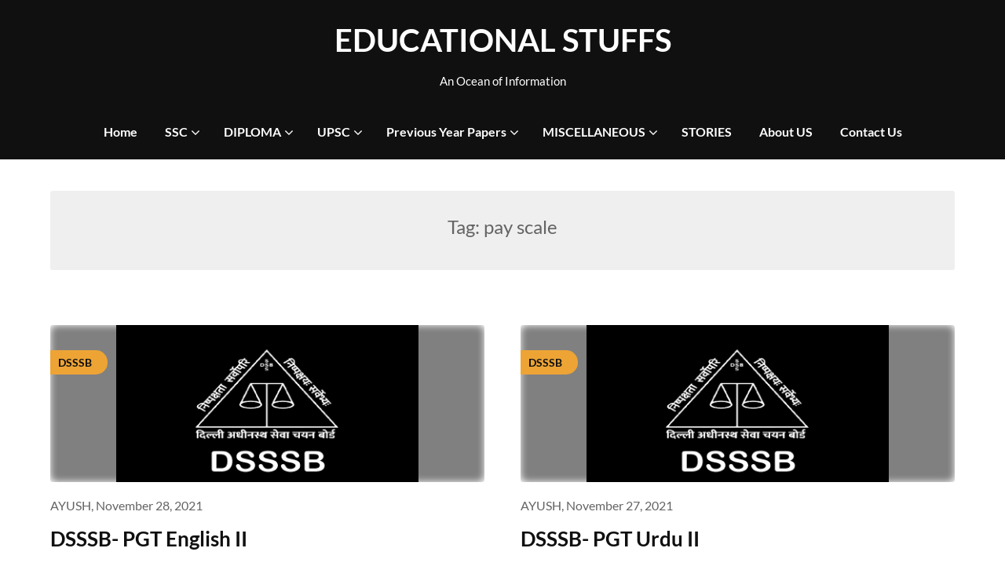

--- FILE ---
content_type: text/html; charset=UTF-8
request_url: https://www.educationalstuffs.in/tag/pay-scale/
body_size: 12615
content:
<!doctype html>
<html lang="en-US">

<head>
	<meta charset="UTF-8">
	<meta name="viewport" content="width=device-width, initial-scale=1">
	<link rel="profile" href="http://gmpg.org/xfn/11">
	<meta name='robots' content='index, follow, max-image-preview:large, max-snippet:-1, max-video-preview:-1' />

	<!-- This site is optimized with the Yoast SEO plugin v26.8 - https://yoast.com/product/yoast-seo-wordpress/ -->
	<title>pay scale Archives - EDUCATIONAL STUFFS</title>
	<link rel="canonical" href="https://www.educationalstuffs.in/tag/pay-scale/" />
	<link rel="next" href="https://www.educationalstuffs.in/tag/pay-scale/page/2/" />
	<meta property="og:locale" content="en_US" />
	<meta property="og:type" content="article" />
	<meta property="og:title" content="pay scale Archives - EDUCATIONAL STUFFS" />
	<meta property="og:url" content="https://www.educationalstuffs.in/tag/pay-scale/" />
	<meta property="og:site_name" content="EDUCATIONAL STUFFS" />
	<meta name="twitter:card" content="summary_large_image" />
	<meta name="twitter:site" content="@home" />
	<script type="application/ld+json" class="yoast-schema-graph">{"@context":"https://schema.org","@graph":[{"@type":"CollectionPage","@id":"https://www.educationalstuffs.in/tag/pay-scale/","url":"https://www.educationalstuffs.in/tag/pay-scale/","name":"pay scale Archives - EDUCATIONAL STUFFS","isPartOf":{"@id":"https://www.educationalstuffs.in/#website"},"primaryImageOfPage":{"@id":"https://www.educationalstuffs.in/tag/pay-scale/#primaryimage"},"image":{"@id":"https://www.educationalstuffs.in/tag/pay-scale/#primaryimage"},"thumbnailUrl":"https://www.educationalstuffs.in/wp-content/uploads/2021/09/DSSSB-1.png","breadcrumb":{"@id":"https://www.educationalstuffs.in/tag/pay-scale/#breadcrumb"},"inLanguage":"en-US"},{"@type":"ImageObject","inLanguage":"en-US","@id":"https://www.educationalstuffs.in/tag/pay-scale/#primaryimage","url":"https://www.educationalstuffs.in/wp-content/uploads/2021/09/DSSSB-1.png","contentUrl":"https://www.educationalstuffs.in/wp-content/uploads/2021/09/DSSSB-1.png","width":800,"height":416},{"@type":"BreadcrumbList","@id":"https://www.educationalstuffs.in/tag/pay-scale/#breadcrumb","itemListElement":[{"@type":"ListItem","position":1,"name":"Home","item":"https://www.educationalstuffs.in/"},{"@type":"ListItem","position":2,"name":"pay scale"}]},{"@type":"WebSite","@id":"https://www.educationalstuffs.in/#website","url":"https://www.educationalstuffs.in/","name":"EDUCATIONAL STUFFS","description":"An Ocean of Information","potentialAction":[{"@type":"SearchAction","target":{"@type":"EntryPoint","urlTemplate":"https://www.educationalstuffs.in/?s={search_term_string}"},"query-input":{"@type":"PropertyValueSpecification","valueRequired":true,"valueName":"search_term_string"}}],"inLanguage":"en-US"}]}</script>
	<!-- / Yoast SEO plugin. -->


<link rel="alternate" type="application/rss+xml" title="EDUCATIONAL STUFFS &raquo; Feed" href="https://www.educationalstuffs.in/feed/" />
<link rel="alternate" type="application/rss+xml" title="EDUCATIONAL STUFFS &raquo; Comments Feed" href="https://www.educationalstuffs.in/comments/feed/" />
<link rel="alternate" type="application/rss+xml" title="EDUCATIONAL STUFFS &raquo; pay scale Tag Feed" href="https://www.educationalstuffs.in/tag/pay-scale/feed/" />
<style id='wp-img-auto-sizes-contain-inline-css' type='text/css'>
img:is([sizes=auto i],[sizes^="auto," i]){contain-intrinsic-size:3000px 1500px}
/*# sourceURL=wp-img-auto-sizes-contain-inline-css */
</style>
<link rel='stylesheet' id='formidable-css' href='https://www.educationalstuffs.in/wp-admin/admin-ajax.php?action=frmpro_css&#038;ver=1218750' type='text/css' media='all' />
<style id='wp-emoji-styles-inline-css' type='text/css'>

	img.wp-smiley, img.emoji {
		display: inline !important;
		border: none !important;
		box-shadow: none !important;
		height: 1em !important;
		width: 1em !important;
		margin: 0 0.07em !important;
		vertical-align: -0.1em !important;
		background: none !important;
		padding: 0 !important;
	}
/*# sourceURL=wp-emoji-styles-inline-css */
</style>
<style id='wp-block-library-inline-css' type='text/css'>
:root{--wp-block-synced-color:#7a00df;--wp-block-synced-color--rgb:122,0,223;--wp-bound-block-color:var(--wp-block-synced-color);--wp-editor-canvas-background:#ddd;--wp-admin-theme-color:#007cba;--wp-admin-theme-color--rgb:0,124,186;--wp-admin-theme-color-darker-10:#006ba1;--wp-admin-theme-color-darker-10--rgb:0,107,160.5;--wp-admin-theme-color-darker-20:#005a87;--wp-admin-theme-color-darker-20--rgb:0,90,135;--wp-admin-border-width-focus:2px}@media (min-resolution:192dpi){:root{--wp-admin-border-width-focus:1.5px}}.wp-element-button{cursor:pointer}:root .has-very-light-gray-background-color{background-color:#eee}:root .has-very-dark-gray-background-color{background-color:#313131}:root .has-very-light-gray-color{color:#eee}:root .has-very-dark-gray-color{color:#313131}:root .has-vivid-green-cyan-to-vivid-cyan-blue-gradient-background{background:linear-gradient(135deg,#00d084,#0693e3)}:root .has-purple-crush-gradient-background{background:linear-gradient(135deg,#34e2e4,#4721fb 50%,#ab1dfe)}:root .has-hazy-dawn-gradient-background{background:linear-gradient(135deg,#faaca8,#dad0ec)}:root .has-subdued-olive-gradient-background{background:linear-gradient(135deg,#fafae1,#67a671)}:root .has-atomic-cream-gradient-background{background:linear-gradient(135deg,#fdd79a,#004a59)}:root .has-nightshade-gradient-background{background:linear-gradient(135deg,#330968,#31cdcf)}:root .has-midnight-gradient-background{background:linear-gradient(135deg,#020381,#2874fc)}:root{--wp--preset--font-size--normal:16px;--wp--preset--font-size--huge:42px}.has-regular-font-size{font-size:1em}.has-larger-font-size{font-size:2.625em}.has-normal-font-size{font-size:var(--wp--preset--font-size--normal)}.has-huge-font-size{font-size:var(--wp--preset--font-size--huge)}.has-text-align-center{text-align:center}.has-text-align-left{text-align:left}.has-text-align-right{text-align:right}.has-fit-text{white-space:nowrap!important}#end-resizable-editor-section{display:none}.aligncenter{clear:both}.items-justified-left{justify-content:flex-start}.items-justified-center{justify-content:center}.items-justified-right{justify-content:flex-end}.items-justified-space-between{justify-content:space-between}.screen-reader-text{border:0;clip-path:inset(50%);height:1px;margin:-1px;overflow:hidden;padding:0;position:absolute;width:1px;word-wrap:normal!important}.screen-reader-text:focus{background-color:#ddd;clip-path:none;color:#444;display:block;font-size:1em;height:auto;left:5px;line-height:normal;padding:15px 23px 14px;text-decoration:none;top:5px;width:auto;z-index:100000}html :where(.has-border-color){border-style:solid}html :where([style*=border-top-color]){border-top-style:solid}html :where([style*=border-right-color]){border-right-style:solid}html :where([style*=border-bottom-color]){border-bottom-style:solid}html :where([style*=border-left-color]){border-left-style:solid}html :where([style*=border-width]){border-style:solid}html :where([style*=border-top-width]){border-top-style:solid}html :where([style*=border-right-width]){border-right-style:solid}html :where([style*=border-bottom-width]){border-bottom-style:solid}html :where([style*=border-left-width]){border-left-style:solid}html :where(img[class*=wp-image-]){height:auto;max-width:100%}:where(figure){margin:0 0 1em}html :where(.is-position-sticky){--wp-admin--admin-bar--position-offset:var(--wp-admin--admin-bar--height,0px)}@media screen and (max-width:600px){html :where(.is-position-sticky){--wp-admin--admin-bar--position-offset:0px}}

/*# sourceURL=wp-block-library-inline-css */
</style><style id='global-styles-inline-css' type='text/css'>
:root{--wp--preset--aspect-ratio--square: 1;--wp--preset--aspect-ratio--4-3: 4/3;--wp--preset--aspect-ratio--3-4: 3/4;--wp--preset--aspect-ratio--3-2: 3/2;--wp--preset--aspect-ratio--2-3: 2/3;--wp--preset--aspect-ratio--16-9: 16/9;--wp--preset--aspect-ratio--9-16: 9/16;--wp--preset--color--black: #000000;--wp--preset--color--cyan-bluish-gray: #abb8c3;--wp--preset--color--white: #ffffff;--wp--preset--color--pale-pink: #f78da7;--wp--preset--color--vivid-red: #cf2e2e;--wp--preset--color--luminous-vivid-orange: #ff6900;--wp--preset--color--luminous-vivid-amber: #fcb900;--wp--preset--color--light-green-cyan: #7bdcb5;--wp--preset--color--vivid-green-cyan: #00d084;--wp--preset--color--pale-cyan-blue: #8ed1fc;--wp--preset--color--vivid-cyan-blue: #0693e3;--wp--preset--color--vivid-purple: #9b51e0;--wp--preset--gradient--vivid-cyan-blue-to-vivid-purple: linear-gradient(135deg,rgb(6,147,227) 0%,rgb(155,81,224) 100%);--wp--preset--gradient--light-green-cyan-to-vivid-green-cyan: linear-gradient(135deg,rgb(122,220,180) 0%,rgb(0,208,130) 100%);--wp--preset--gradient--luminous-vivid-amber-to-luminous-vivid-orange: linear-gradient(135deg,rgb(252,185,0) 0%,rgb(255,105,0) 100%);--wp--preset--gradient--luminous-vivid-orange-to-vivid-red: linear-gradient(135deg,rgb(255,105,0) 0%,rgb(207,46,46) 100%);--wp--preset--gradient--very-light-gray-to-cyan-bluish-gray: linear-gradient(135deg,rgb(238,238,238) 0%,rgb(169,184,195) 100%);--wp--preset--gradient--cool-to-warm-spectrum: linear-gradient(135deg,rgb(74,234,220) 0%,rgb(151,120,209) 20%,rgb(207,42,186) 40%,rgb(238,44,130) 60%,rgb(251,105,98) 80%,rgb(254,248,76) 100%);--wp--preset--gradient--blush-light-purple: linear-gradient(135deg,rgb(255,206,236) 0%,rgb(152,150,240) 100%);--wp--preset--gradient--blush-bordeaux: linear-gradient(135deg,rgb(254,205,165) 0%,rgb(254,45,45) 50%,rgb(107,0,62) 100%);--wp--preset--gradient--luminous-dusk: linear-gradient(135deg,rgb(255,203,112) 0%,rgb(199,81,192) 50%,rgb(65,88,208) 100%);--wp--preset--gradient--pale-ocean: linear-gradient(135deg,rgb(255,245,203) 0%,rgb(182,227,212) 50%,rgb(51,167,181) 100%);--wp--preset--gradient--electric-grass: linear-gradient(135deg,rgb(202,248,128) 0%,rgb(113,206,126) 100%);--wp--preset--gradient--midnight: linear-gradient(135deg,rgb(2,3,129) 0%,rgb(40,116,252) 100%);--wp--preset--font-size--small: 13px;--wp--preset--font-size--medium: 20px;--wp--preset--font-size--large: 36px;--wp--preset--font-size--x-large: 42px;--wp--preset--spacing--20: 0.44rem;--wp--preset--spacing--30: 0.67rem;--wp--preset--spacing--40: 1rem;--wp--preset--spacing--50: 1.5rem;--wp--preset--spacing--60: 2.25rem;--wp--preset--spacing--70: 3.38rem;--wp--preset--spacing--80: 5.06rem;--wp--preset--shadow--natural: 6px 6px 9px rgba(0, 0, 0, 0.2);--wp--preset--shadow--deep: 12px 12px 50px rgba(0, 0, 0, 0.4);--wp--preset--shadow--sharp: 6px 6px 0px rgba(0, 0, 0, 0.2);--wp--preset--shadow--outlined: 6px 6px 0px -3px rgb(255, 255, 255), 6px 6px rgb(0, 0, 0);--wp--preset--shadow--crisp: 6px 6px 0px rgb(0, 0, 0);}:where(.is-layout-flex){gap: 0.5em;}:where(.is-layout-grid){gap: 0.5em;}body .is-layout-flex{display: flex;}.is-layout-flex{flex-wrap: wrap;align-items: center;}.is-layout-flex > :is(*, div){margin: 0;}body .is-layout-grid{display: grid;}.is-layout-grid > :is(*, div){margin: 0;}:where(.wp-block-columns.is-layout-flex){gap: 2em;}:where(.wp-block-columns.is-layout-grid){gap: 2em;}:where(.wp-block-post-template.is-layout-flex){gap: 1.25em;}:where(.wp-block-post-template.is-layout-grid){gap: 1.25em;}.has-black-color{color: var(--wp--preset--color--black) !important;}.has-cyan-bluish-gray-color{color: var(--wp--preset--color--cyan-bluish-gray) !important;}.has-white-color{color: var(--wp--preset--color--white) !important;}.has-pale-pink-color{color: var(--wp--preset--color--pale-pink) !important;}.has-vivid-red-color{color: var(--wp--preset--color--vivid-red) !important;}.has-luminous-vivid-orange-color{color: var(--wp--preset--color--luminous-vivid-orange) !important;}.has-luminous-vivid-amber-color{color: var(--wp--preset--color--luminous-vivid-amber) !important;}.has-light-green-cyan-color{color: var(--wp--preset--color--light-green-cyan) !important;}.has-vivid-green-cyan-color{color: var(--wp--preset--color--vivid-green-cyan) !important;}.has-pale-cyan-blue-color{color: var(--wp--preset--color--pale-cyan-blue) !important;}.has-vivid-cyan-blue-color{color: var(--wp--preset--color--vivid-cyan-blue) !important;}.has-vivid-purple-color{color: var(--wp--preset--color--vivid-purple) !important;}.has-black-background-color{background-color: var(--wp--preset--color--black) !important;}.has-cyan-bluish-gray-background-color{background-color: var(--wp--preset--color--cyan-bluish-gray) !important;}.has-white-background-color{background-color: var(--wp--preset--color--white) !important;}.has-pale-pink-background-color{background-color: var(--wp--preset--color--pale-pink) !important;}.has-vivid-red-background-color{background-color: var(--wp--preset--color--vivid-red) !important;}.has-luminous-vivid-orange-background-color{background-color: var(--wp--preset--color--luminous-vivid-orange) !important;}.has-luminous-vivid-amber-background-color{background-color: var(--wp--preset--color--luminous-vivid-amber) !important;}.has-light-green-cyan-background-color{background-color: var(--wp--preset--color--light-green-cyan) !important;}.has-vivid-green-cyan-background-color{background-color: var(--wp--preset--color--vivid-green-cyan) !important;}.has-pale-cyan-blue-background-color{background-color: var(--wp--preset--color--pale-cyan-blue) !important;}.has-vivid-cyan-blue-background-color{background-color: var(--wp--preset--color--vivid-cyan-blue) !important;}.has-vivid-purple-background-color{background-color: var(--wp--preset--color--vivid-purple) !important;}.has-black-border-color{border-color: var(--wp--preset--color--black) !important;}.has-cyan-bluish-gray-border-color{border-color: var(--wp--preset--color--cyan-bluish-gray) !important;}.has-white-border-color{border-color: var(--wp--preset--color--white) !important;}.has-pale-pink-border-color{border-color: var(--wp--preset--color--pale-pink) !important;}.has-vivid-red-border-color{border-color: var(--wp--preset--color--vivid-red) !important;}.has-luminous-vivid-orange-border-color{border-color: var(--wp--preset--color--luminous-vivid-orange) !important;}.has-luminous-vivid-amber-border-color{border-color: var(--wp--preset--color--luminous-vivid-amber) !important;}.has-light-green-cyan-border-color{border-color: var(--wp--preset--color--light-green-cyan) !important;}.has-vivid-green-cyan-border-color{border-color: var(--wp--preset--color--vivid-green-cyan) !important;}.has-pale-cyan-blue-border-color{border-color: var(--wp--preset--color--pale-cyan-blue) !important;}.has-vivid-cyan-blue-border-color{border-color: var(--wp--preset--color--vivid-cyan-blue) !important;}.has-vivid-purple-border-color{border-color: var(--wp--preset--color--vivid-purple) !important;}.has-vivid-cyan-blue-to-vivid-purple-gradient-background{background: var(--wp--preset--gradient--vivid-cyan-blue-to-vivid-purple) !important;}.has-light-green-cyan-to-vivid-green-cyan-gradient-background{background: var(--wp--preset--gradient--light-green-cyan-to-vivid-green-cyan) !important;}.has-luminous-vivid-amber-to-luminous-vivid-orange-gradient-background{background: var(--wp--preset--gradient--luminous-vivid-amber-to-luminous-vivid-orange) !important;}.has-luminous-vivid-orange-to-vivid-red-gradient-background{background: var(--wp--preset--gradient--luminous-vivid-orange-to-vivid-red) !important;}.has-very-light-gray-to-cyan-bluish-gray-gradient-background{background: var(--wp--preset--gradient--very-light-gray-to-cyan-bluish-gray) !important;}.has-cool-to-warm-spectrum-gradient-background{background: var(--wp--preset--gradient--cool-to-warm-spectrum) !important;}.has-blush-light-purple-gradient-background{background: var(--wp--preset--gradient--blush-light-purple) !important;}.has-blush-bordeaux-gradient-background{background: var(--wp--preset--gradient--blush-bordeaux) !important;}.has-luminous-dusk-gradient-background{background: var(--wp--preset--gradient--luminous-dusk) !important;}.has-pale-ocean-gradient-background{background: var(--wp--preset--gradient--pale-ocean) !important;}.has-electric-grass-gradient-background{background: var(--wp--preset--gradient--electric-grass) !important;}.has-midnight-gradient-background{background: var(--wp--preset--gradient--midnight) !important;}.has-small-font-size{font-size: var(--wp--preset--font-size--small) !important;}.has-medium-font-size{font-size: var(--wp--preset--font-size--medium) !important;}.has-large-font-size{font-size: var(--wp--preset--font-size--large) !important;}.has-x-large-font-size{font-size: var(--wp--preset--font-size--x-large) !important;}
/*# sourceURL=global-styles-inline-css */
</style>

<style id='classic-theme-styles-inline-css' type='text/css'>
/*! This file is auto-generated */
.wp-block-button__link{color:#fff;background-color:#32373c;border-radius:9999px;box-shadow:none;text-decoration:none;padding:calc(.667em + 2px) calc(1.333em + 2px);font-size:1.125em}.wp-block-file__button{background:#32373c;color:#fff;text-decoration:none}
/*# sourceURL=/wp-includes/css/classic-themes.min.css */
</style>
<link rel='stylesheet' id='blogger-stories-parent-style-css' href='https://www.educationalstuffs.in/wp-content/themes/petite-stories/style.css?ver=6.9' type='text/css' media='all' />
<link rel='stylesheet' id='blogger-stories-fonts-css' href='https://www.educationalstuffs.in/wp-content/fonts/ee6e838806e395afde9834725c964369.css?ver=1.0' type='text/css' media='all' />
<link rel='stylesheet' id='petite-stories-font-awesome-css' href='https://www.educationalstuffs.in/wp-content/themes/petite-stories/css/font-awesome.min.css?ver=6.9' type='text/css' media='all' />
<link rel='stylesheet' id='petite-stories-style-css' href='https://www.educationalstuffs.in/wp-content/themes/blogger-stories/style.css?ver=6.9' type='text/css' media='all' />
<link rel='stylesheet' id='tablepress-default-css' href='https://www.educationalstuffs.in/wp-content/plugins/tablepress/css/build/default.css?ver=3.2.6' type='text/css' media='all' />
<script type="text/javascript" src="https://www.educationalstuffs.in/wp-includes/js/jquery/jquery.min.js?ver=3.7.1" id="jquery-core-js"></script>
<script type="text/javascript" src="https://www.educationalstuffs.in/wp-includes/js/jquery/jquery-migrate.min.js?ver=3.4.1" id="jquery-migrate-js"></script>
<script type="text/javascript" id="jquery-js-after">
/* <![CDATA[ */
jQuery(document).ready(function() {
	jQuery(".ffd36d4607f6031168658be0e8210731").click(function() {
		jQuery.post(
			"https://www.educationalstuffs.in/wp-admin/admin-ajax.php", {
				"action": "quick_adsense_onpost_ad_click",
				"quick_adsense_onpost_ad_index": jQuery(this).attr("data-index"),
				"quick_adsense_nonce": "21b6d1572c",
			}, function(response) { }
		);
	});
});

//# sourceURL=jquery-js-after
/* ]]> */
</script>
<link rel="https://api.w.org/" href="https://www.educationalstuffs.in/wp-json/" /><link rel="alternate" title="JSON" type="application/json" href="https://www.educationalstuffs.in/wp-json/wp/v2/tags/689" /><link rel="EditURI" type="application/rsd+xml" title="RSD" href="https://www.educationalstuffs.in/xmlrpc.php?rsd" />
<meta name="generator" content="WordPress 6.9" />
		<style type="text/css">
			/** BACKGROUND BOX FOR NAVIGATION */
						/** */

			.content-wrap.navigation-layout-large {
				width: 1480px;
				padding: 0;
			}

			.header-content-container.navigation-layout-large {
				padding: 25px 0 20px;
			}

			.header-content-author-container,
			.header-content-some-container {
				display: flex;
				align-items: center;
				min-width: 300px;
				max-width: 300px;
			}

			.header-content-some-container {
				justify-content: right;
			}

			.header-content-some-container a {
				text-align: center;
			}

			.logo-container.navigation-layout-large {
				text-align: center;
				width: 100%;
				max-width: calc(100% - 600px);
				padding: 0 10px;
			}

			.header-author-container-img-wrapper {
				min-width: 60px;
				min-height: 60px;
				max-width: 60px;
				max-height: 60px;
				margin-right: 10px;
				border-radius: 50%;
				border-style: solid;
				border-width: 2px;
				border-color: var(--petite-stories-primary);
				overflow: hidden;
				background-size: contain;
				background-repeat: no-repeat;
				background-position: center;
			}

			.header-author-container-text-wrapper .header-author-name {
				display: block;
				font-size: 22px;
				font-weight: 500;
				font-family: 'Pacifico', lato, helvetica;
				color: var(--petite-stories-dark-2);
			}

			.header-author-container-text-wrapper .header-author-tagline {
				margin: 0;
				font-weight: 500;
				font-size: 14px;
				display: block;
				color: var(--petite-stories-light-3);
				font-style: italic;
			}

			.logo-container a.custom-logo-link {
				margin-top: 0px;
			}

			.navigation-layout-large .site-title {
				font-size: 40px;
				margin: 0 0 15px 0;
			}

			p.logodescription {
				margin-top: 0;
			}

			.header-content-some-container a {
				background-color: var(--petite-stories-primary);
				border-radius: 25px;
				padding: 15px 25px;
				font-family: 'Poppins';
				font-weight: 600;
				font-size: 13px;
				text-decoration: none;
				display: inline-block;
				-webkit-transition: 0.2s all;
				-o-transition: 0.2s all;
				transition: 0.2s all;
			}

			.header-content-some-container a:hover {
				background-color: var(--petite-stories-primary-dark);
			}

			.navigation-layout-large .center-main-menu {
				max-width: 100%;
			}

			.navigation-layout-large .center-main-menu .pmenu {
				text-align: center;
				float: none;
			}

			.navigation-layout-large .center-main-menu .wc-nav-content {
				justify-content: center;
			}


			.custom-logo-link img {
				width: auto;
				max-height: 89px;
			}

			.add-blog-to-sidebar .all-blog-articles .blogposts-list .entry-header {
				display: -webkit-box;
				display: -ms-flexbox;
				display: flex;
				-ms-flex-wrap: wrap;
				flex-wrap: wrap;
				width: 100%;
			}

			.add-blog-to-sidebar .all-blog-articles .blogposts-list .entry-header .entry-meta {
				-webkit-box-ordinal-group: 0;
				-ms-flex-order: -1;
				order: -1;
				margin: -3px 0 3px 0;
			}

			.add-blog-to-sidebar .all-blog-articles .blogposts-list p {
				margin: 0;
			}

			.blogposts-list .featured-thumbnail {
				border-radius: 8px;
				height: 500px;
				display: flex;
				align-items: center;
				justify-content: center;
				overflow: hidden;
			}

			.related-posts-posts .blogposts-list .featured-thumbnail {
				height: 300px;
			}

			.blogposts-list .featured-thumbnail img {
				z-index: 1;
				border-radius: 0;
				width: auto;
				height: auto;
				max-height: 100%;
			}

			.blogposts-list .featured-thumbnail .featured-img-category {
				z-index: 2;
			}

			.blogposts-list .featured-img-bg-blur {
				border-radius: 8px;
				width: 100%;
				height: 100%;
				position: absolute;
				top: 0;
				left: 0;
				background-size: cover;
				background-position: center;
				filter: blur(5px);
				opacity: .5;
			}

			.featured-thumbnail-cropped {
				position: relative;
				border-radius: 8px;
				min-height: 460px;
				display: flex;
				align-items: center;
				justify-content: center;
				overflow: hidden;
			}

			@media screen and (max-width: 1024px) {
				.featured-thumbnail-cropped {
					min-height: 300px;
				}
			}

			.featured-thumbnail-cropped img {
				width: auto;
				height: auto;
				max-height: 100%;
			}

			.featured-thumbnail-cropped .featured-img-bg-blur {
				border-radius: 8px;
				width: 100%;
				height: 100%;
				position: absolute;
				top: 0;
				left: 0;
				background-size: cover;
				background-position: center;
				filter: blur(5px);
				opacity: .5;
			}

			.featured-thumbnail-cropped img {
				z-index: 1;
			}

			
			/** COLOR SCHEME **/
			:root {
				--petite-stories-primary: #eda435;
				--petite-stories-primary-dark: #c6882a;
				--petite-stories-secondary: #eda435;
				--petite-stories-secondary-dark: #c6882a;
				--petite-stories-tertiary: #eda435;
				--petite-stories-tertiary-dark: #c6882a;
				--petite-stories-foreground: #101010;
				--petite-stories-background: #ffffff;
				--petite-stories-light-1: #fff9c4;
				--petite-stories-light-2: #efefef;
				--petite-stories-light-3: #a0816a;
				--petite-stories-dark-1: #717171;
				--petite-stories-dark-2: #646464;
				--petite-stories-dark-3: #ffc106;
			}

			/** COLOR SCHEME **/
		</style>
<link rel="icon" href="https://www.educationalstuffs.in/wp-content/uploads/2023/03/SITE-LOGO-150x150.png" sizes="32x32" />
<link rel="icon" href="https://www.educationalstuffs.in/wp-content/uploads/2023/03/SITE-LOGO.png" sizes="192x192" />
<link rel="apple-touch-icon" href="https://www.educationalstuffs.in/wp-content/uploads/2023/03/SITE-LOGO.png" />
<meta name="msapplication-TileImage" content="https://www.educationalstuffs.in/wp-content/uploads/2023/03/SITE-LOGO.png" />
</head>

<body class="archive tag tag-pay-scale tag-689 wp-theme-petite-stories wp-child-theme-blogger-stories hfeed masthead-fixed">
		<a class="skip-link screen-reader-text" href="#content">Skip to content</a>

	<header id="masthead" class="sheader site-header clearfix">
		        <nav id="primary-site-navigation" class="primary-menu main-navigation clearfix">
                    <a href="#" class="nav-pull smenu-hide toggle-mobile-menu menu-toggle" aria-expanded="false">
                            <span class="logofont site-title">
                    EDUCATIONAL STUFFS                </span>
                        <span class="navigation-icon-nav">
                <svg width="24" height="18" viewBox="0 0 24 18" fill="none" xmlns="http://www.w3.org/2000/svg">
                    <path d="M1.33301 1H22.6663" stroke="#2D2D2D" stroke-width="2" stroke-linecap="round" stroke-linejoin="round" />
                    <path d="M1.33301 9H22.6663" stroke="#2D2D2D" stroke-width="2" stroke-linecap="round" stroke-linejoin="round" />
                    <path d="M1.33301 17H22.6663" stroke="#2D2D2D" stroke-width="2" stroke-linecap="round" stroke-linejoin="round" />
                </svg>
            </span>
        </a>
            <div class="top-nav-wrapper">
                <div class="content-wrap navigation-layout-large">
                    <div class="header-content-container navigation-layout-large">
                        <div class="header-content-author-container">
                                                        <div class="header-author-container-text-wrapper">
                                <span class="header-author-name"></span>
                                <span class="header-author-tagline"></span>
                            </div>
                        </div>
                        <div class="logo-container navigation-layout-large">
                                                        <a class="logofont site-title" href="https://www.educationalstuffs.in/" rel="home">EDUCATIONAL STUFFS</a>
                                                            <p class="logodescription site-description">An Ocean of Information</p>
                                                    </div>
                        <div class="header-content-some-container">
                                                    </div>
                    </div>
                            <div class="center-main-menu">
            <div class="menu-primary-menu-container"><ul id="primary-menu" class="pmenu"><li id="menu-item-5382" class="menu-item menu-item-type-custom menu-item-object-custom menu-item-home menu-item-5382"><a href="https://www.educationalstuffs.in/">Home</a></li>
<li id="menu-item-22" class="menu-item menu-item-type-taxonomy menu-item-object-category menu-item-has-children menu-item-22"><a href="https://www.educationalstuffs.in/category/ssc/">SSC</a>
<ul class="sub-menu">
	<li id="menu-item-205" class="menu-item menu-item-type-taxonomy menu-item-object-category menu-item-205"><a href="https://www.educationalstuffs.in/category/ssc/ssc-cgl/">SSC CGL</a></li>
	<li id="menu-item-23" class="menu-item menu-item-type-taxonomy menu-item-object-category menu-item-23"><a href="https://www.educationalstuffs.in/category/ssc/ssc-chsl/">SSC CHSL</a></li>
	<li id="menu-item-4745" class="menu-item menu-item-type-taxonomy menu-item-object-category menu-item-4745"><a href="https://www.educationalstuffs.in/category/ssc/ssc-je/">SSC JE</a></li>
</ul>
</li>
<li id="menu-item-206" class="menu-item menu-item-type-taxonomy menu-item-object-category menu-item-has-children menu-item-206"><a href="https://www.educationalstuffs.in/category/diploma/">DIPLOMA</a>
<ul class="sub-menu">
	<li id="menu-item-190" class="menu-item menu-item-type-taxonomy menu-item-object-category menu-item-190"><a href="https://www.educationalstuffs.in/category/diploma/engineering-drawing/">Engineering Drawing</a></li>
	<li id="menu-item-191" class="menu-item menu-item-type-taxonomy menu-item-object-category menu-item-191"><a href="https://www.educationalstuffs.in/category/diploma/elements-of-workshop-technology/">Elements of Workshop Technology</a></li>
	<li id="menu-item-192" class="menu-item menu-item-type-taxonomy menu-item-object-category menu-item-192"><a href="https://www.educationalstuffs.in/category/diploma/operations-management/">Operations Management</a></li>
	<li id="menu-item-669" class="menu-item menu-item-type-taxonomy menu-item-object-category menu-item-669"><a href="https://www.educationalstuffs.in/category/diploma/applied-mechanics/">Applied Mehanics</a></li>
	<li id="menu-item-5544" class="menu-item menu-item-type-taxonomy menu-item-object-category menu-item-5544"><a href="https://www.educationalstuffs.in/category/diploma/strength-of-materials/">Strength of Materials</a></li>
	<li id="menu-item-5948" class="menu-item menu-item-type-taxonomy menu-item-object-category menu-item-5948"><a href="https://www.educationalstuffs.in/category/diploma/materials-science/">Materials Science</a></li>
</ul>
</li>
<li id="menu-item-5236" class="menu-item menu-item-type-taxonomy menu-item-object-category menu-item-has-children menu-item-5236"><a href="https://www.educationalstuffs.in/category/upsc/">UPSC</a>
<ul class="sub-menu">
	<li id="menu-item-5237" class="menu-item menu-item-type-taxonomy menu-item-object-category menu-item-5237"><a href="https://www.educationalstuffs.in/category/upsc/geography/">Geography</a></li>
</ul>
</li>
<li id="menu-item-5949" class="menu-item menu-item-type-taxonomy menu-item-object-category menu-item-has-children menu-item-5949"><a href="https://www.educationalstuffs.in/category/previous-year-papers/">Previous Year Papers</a>
<ul class="sub-menu">
	<li id="menu-item-5947" class="menu-item menu-item-type-taxonomy menu-item-object-category menu-item-has-children menu-item-5947"><a href="https://www.educationalstuffs.in/category/previous-year-papers/dsssb/">DSSSB</a>
	<ul class="sub-menu">
		<li id="menu-item-7694" class="menu-item menu-item-type-taxonomy menu-item-object-category menu-item-7694"><a href="https://www.educationalstuffs.in/category/previous-year-papers/dsssb/mock-test/">MOCK TEST</a></li>
		<li id="menu-item-7739" class="menu-item menu-item-type-taxonomy menu-item-object-category menu-item-7739"><a href="https://www.educationalstuffs.in/category/previous-year-papers/dsssb/papers/">PAPERS</a></li>
	</ul>
</li>
	<li id="menu-item-7736" class="menu-item menu-item-type-taxonomy menu-item-object-category menu-item-has-children menu-item-7736"><a href="https://www.educationalstuffs.in/category/previous-year-papers/kendriya-vidyalaya/">KENDRIYA VIDYALAYA</a>
	<ul class="sub-menu">
		<li id="menu-item-7737" class="menu-item menu-item-type-taxonomy menu-item-object-category menu-item-7737"><a href="https://www.educationalstuffs.in/category/previous-year-papers/kendriya-vidyalaya/practice-sets/">PRACTICE SETS</a></li>
	</ul>
</li>
	<li id="menu-item-9870" class="menu-item menu-item-type-taxonomy menu-item-object-category menu-item-has-children menu-item-9870"><a href="https://www.educationalstuffs.in/category/previous-year-papers/ctet/">CTET</a>
	<ul class="sub-menu">
		<li id="menu-item-9871" class="menu-item menu-item-type-taxonomy menu-item-object-category menu-item-9871"><a href="https://www.educationalstuffs.in/category/previous-year-papers/ctet/assessment/">Assessment</a></li>
		<li id="menu-item-9872" class="menu-item menu-item-type-taxonomy menu-item-object-category menu-item-9872"><a href="https://www.educationalstuffs.in/category/previous-year-papers/ctet/debates/">Debates</a></li>
		<li id="menu-item-9873" class="menu-item menu-item-type-taxonomy menu-item-object-category menu-item-9873"><a href="https://www.educationalstuffs.in/category/previous-year-papers/ctet/development/">Development</a></li>
		<li id="menu-item-9874" class="menu-item menu-item-type-taxonomy menu-item-object-category menu-item-9874"><a href="https://www.educationalstuffs.in/category/previous-year-papers/ctet/disability/">Disability</a></li>
		<li id="menu-item-9875" class="menu-item menu-item-type-taxonomy menu-item-object-category menu-item-9875"><a href="https://www.educationalstuffs.in/category/previous-year-papers/ctet/emotional/">Emotional</a></li>
		<li id="menu-item-9876" class="menu-item menu-item-type-taxonomy menu-item-object-category menu-item-9876"><a href="https://www.educationalstuffs.in/category/previous-year-papers/ctet/gender/">Gender</a></li>
		<li id="menu-item-9877" class="menu-item menu-item-type-taxonomy menu-item-object-category menu-item-9877"><a href="https://www.educationalstuffs.in/category/previous-year-papers/ctet/gifted/">Gifted</a></li>
		<li id="menu-item-9878" class="menu-item menu-item-type-taxonomy menu-item-object-category menu-item-9878"><a href="https://www.educationalstuffs.in/category/previous-year-papers/ctet/inclusive/">Inclusive</a></li>
		<li id="menu-item-9879" class="menu-item menu-item-type-taxonomy menu-item-object-category menu-item-9879"><a href="https://www.educationalstuffs.in/category/previous-year-papers/ctet/intelligence/">Intelligence</a></li>
		<li id="menu-item-9880" class="menu-item menu-item-type-taxonomy menu-item-object-category menu-item-9880"><a href="https://www.educationalstuffs.in/category/previous-year-papers/ctet/kohlberg/">Kohlberg</a></li>
		<li id="menu-item-9881" class="menu-item menu-item-type-taxonomy menu-item-object-category menu-item-9881"><a href="https://www.educationalstuffs.in/category/previous-year-papers/ctet/language/">Language</a></li>
		<li id="menu-item-9882" class="menu-item menu-item-type-taxonomy menu-item-object-category menu-item-9882"><a href="https://www.educationalstuffs.in/category/previous-year-papers/ctet/motivation/">Motivation</a></li>
		<li id="menu-item-9883" class="menu-item menu-item-type-taxonomy menu-item-object-category menu-item-9883"><a href="https://www.educationalstuffs.in/category/previous-year-papers/ctet/piaget/">Piaget</a></li>
		<li id="menu-item-9884" class="menu-item menu-item-type-taxonomy menu-item-object-category menu-item-9884"><a href="https://www.educationalstuffs.in/category/previous-year-papers/ctet/socialization/">Socialization</a></li>
		<li id="menu-item-9885" class="menu-item menu-item-type-taxonomy menu-item-object-category menu-item-9885"><a href="https://www.educationalstuffs.in/category/previous-year-papers/ctet/thinking/">Thinking</a></li>
		<li id="menu-item-9886" class="menu-item menu-item-type-taxonomy menu-item-object-category menu-item-9886"><a href="https://www.educationalstuffs.in/category/previous-year-papers/ctet/vygotsky/">Vygotsky</a></li>
	</ul>
</li>
</ul>
</li>
<li id="menu-item-6061" class="menu-item menu-item-type-taxonomy menu-item-object-category menu-item-has-children menu-item-6061"><a href="https://www.educationalstuffs.in/category/miscellaneous/">MISCELLANEOUS</a>
<ul class="sub-menu">
	<li id="menu-item-6997" class="menu-item menu-item-type-taxonomy menu-item-object-category menu-item-6997"><a href="https://www.educationalstuffs.in/category/miscellaneous/road-safety/">Road Safety</a></li>
	<li id="menu-item-6571" class="menu-item menu-item-type-taxonomy menu-item-object-category menu-item-has-children menu-item-6571"><a href="https://www.educationalstuffs.in/category/miscellaneous/multiple-choice-questions/">Multiple Choice Questions (MCQs)</a>
	<ul class="sub-menu">
		<li id="menu-item-6570" class="menu-item menu-item-type-taxonomy menu-item-object-category menu-item-6570"><a href="https://www.educationalstuffs.in/category/miscellaneous/multiple-choice-questions/electrician/">Electrician</a></li>
		<li id="menu-item-6879" class="menu-item menu-item-type-taxonomy menu-item-object-category menu-item-6879"><a href="https://www.educationalstuffs.in/category/miscellaneous/multiple-choice-questions/fitter/">Fitter</a></li>
		<li id="menu-item-7408" class="menu-item menu-item-type-taxonomy menu-item-object-category menu-item-7408"><a href="https://www.educationalstuffs.in/category/miscellaneous/multiple-choice-questions/mechanic-diesel/">Mechanic Diesel</a></li>
		<li id="menu-item-9694" class="menu-item menu-item-type-taxonomy menu-item-object-category menu-item-9694"><a href="https://www.educationalstuffs.in/category/miscellaneous/multiple-choice-questions/employability-skills/">Employability Skills</a></li>
		<li id="menu-item-9424" class="menu-item menu-item-type-taxonomy menu-item-object-category menu-item-9424"><a href="https://www.educationalstuffs.in/category/miscellaneous/multiple-choice-questions/welder/">Welder</a></li>
		<li id="menu-item-9825" class="menu-item menu-item-type-taxonomy menu-item-object-category menu-item-9825"><a href="https://www.educationalstuffs.in/category/miscellaneous/multiple-choice-questions/workshop-calculation-science/">Workshop Calculation &amp; Science</a></li>
	</ul>
</li>
</ul>
</li>
<li id="menu-item-10486" class="menu-item menu-item-type-taxonomy menu-item-object-category menu-item-10486"><a href="https://www.educationalstuffs.in/category/stories/">STORIES</a></li>
<li id="menu-item-5380" class="menu-item menu-item-type-post_type menu-item-object-page menu-item-5380"><a href="https://www.educationalstuffs.in/about-us/">About US</a></li>
<li id="menu-item-5381" class="menu-item menu-item-type-post_type menu-item-object-page menu-item-5381"><a href="https://www.educationalstuffs.in/contact-us/">Contact Us</a></li>
</ul></div>        </div>
                </div>
            </div>
        </nav>
		<div class="super-menu clearfix menu-offconvas-mobile-only">
			<div class="super-menu-inner">
				<div class="header-content-container">
					<div class="mob-logo-wrap">
																				
								<a class="logofont site-title" href="https://www.educationalstuffs.in/" rel="home">EDUCATIONAL STUFFS</a>
																	<p class="logodescription site-description">An Ocean of Information</p>
								
													</div>


											<a href="#" class="nav-pull toggle-mobile-menu menu-toggle" aria-expanded="false">
							<span class="navigation-icon">
								<svg width="24" height="18" viewBox="0 0 24 18" fill="none" xmlns="http://www.w3.org/2000/svg">
									<path d="M1.33301 1H22.6663" stroke="#2D2D2D" stroke-width="2" stroke-linecap="round" stroke-linejoin="round" />
									<path d="M1.33301 9H22.6663" stroke="#2D2D2D" stroke-width="2" stroke-linecap="round" stroke-linejoin="round" />
									<path d="M1.33301 17H22.6663" stroke="#2D2D2D" stroke-width="2" stroke-linecap="round" stroke-linejoin="round" />
								</svg>
							</span>
						</a>
									</div>
			</div>
		</div>
	</header>

			<!-- Header img -->
				<!-- / Header img -->
	
	<div class="content-wrap">
		<!-- Upper widgets -->
				<!-- / Upper widgets -->
	</div>


	<div id="content" class="site-content clearfix">  <div class="content-wrap">
        <div id="primary" class="featured-content content-area fullwidth-area-blog add-blog-to-sidebar">
            <main id="main">
                                    <header class="page-header search-results-header-wrapper">
                        <h1 class="page-title">Tag: <span>pay scale</span></h1>                    </header><!-- .page-header -->
                    <div class="site-main all-blog-articles">
                                            
<article id="post-6221" class="posts-entry fbox blogposts-list post-6221 post type-post status-publish format-standard has-post-thumbnail hentry category-dsssb category-papers category-previous-year-papers tag-answer-key tag-delhi-subordinate-services-selection-board tag-dsssb tag-dsssb-age-limit tag-dsssb-answer-key tag-dsssb-exam tag-dsssb-exams tag-dsssb-pay-scale tag-dsssb-pgt-english-tier-2 tag-dsssb-pgt-english-tier-ii tag-dsssb-previous-year-question-paper tag-dsssb-tgt tag-dsssb-tgt-english tag-dsssb-tgt-english-answer-key tag-dsssb-tgt-english-previous-year tag-dsssb-tgt-english-previous-year-question-paper tag-dsssb-tgt-english-previous-yera tag-dsssb-tgt-english-question-paper tag-dsssb-trained-graduate-teacher tag-education tag-english tag-english-tier-2 tag-english-tier-ii tag-graduate tag-graduate-teacher tag-paper tag-papers tag-pay-scale tag-pgt-english tag-pgt-english-answer-key tag-pgt-english-previous-year tag-pgt-english-previous-year-question-paper tag-pgt-english-question-paper tag-pgt-english-tier-2 tag-pgt-english-tier-ii tag-previous tag-previous-year tag-previous-year-question-paper tag-previous-year-question-papers tag-question tag-special tag-teacher tag-tgt tag-tgt-english-previous-year tag-tgt-english-previous-year-question-paper tag-tgt-english-question-paper tag-trained tag-trained-graduate-teacher tag-trained-graduate-teacher-answer-key tag-trained-graduate-teacher-previous-year tag-trained-graduate-teacher-previous-year-question-paper tag-trained-graduate-teacher-question-paper tag-trained-teacher tag-year">
			<div class="featured-img-box">
			<a href="https://www.educationalstuffs.in/dsssb-pgt-english-ii/" class="featured-thumbnail" rel="bookmark" >
									<span class="featured-img-bg-blur" style="background-image: url(https://www.educationalstuffs.in/wp-content/uploads/2021/09/DSSSB-1.png)"></span>
													<span class="featured-img-category">
						DSSSB					</span>
								<img width="800" height="416" src="https://www.educationalstuffs.in/wp-content/uploads/2021/09/DSSSB-1.png" class="attachment-petite-stories-noresize size-petite-stories-noresize wp-post-image" alt="" decoding="async" fetchpriority="high" srcset="https://www.educationalstuffs.in/wp-content/uploads/2021/09/DSSSB-1.png 800w, https://www.educationalstuffs.in/wp-content/uploads/2021/09/DSSSB-1-300x156.png 300w, https://www.educationalstuffs.in/wp-content/uploads/2021/09/DSSSB-1-768x399.png 768w" sizes="(max-width: 800px) 100vw, 800px" />			</a>
								<div class="content-wrapper">
				<header class="entry-header">
					<h2 class="entry-title"><a href="https://www.educationalstuffs.in/dsssb-pgt-english-ii/" rel="bookmark">DSSSB- PGT English II</a></h2>						<div class="entry-meta">
							<div class="blog-data-wrapper">
								<div class='post-meta-inner-wrapper'>
																			<div class="post-author-wrapper">
											AYUSH,										</div>
																		<span class="posted-on"><a href="https://www.educationalstuffs.in/dsssb-pgt-english-ii/" rel="bookmark"><time class="entry-date published" datetime="2021-11-28T05:54:12+05:30">November 28, 2021</time><time class="updated" datetime="2023-04-19T09:15:53+05:30">April 19, 2023</time></a></span>								</div>
							</div>
						</div><!-- .entry-meta -->
									</header><!-- .entry-header -->

				<div class="entry-content">
					<p>DELHI SUBORDINATE SERVICES SELECTION BOARD Delhi Subordinate Service Selection Board (DSSSB) is an exam conducting&#8230;</p>
					
				</div>
									<a class="read-story" href="https://www.educationalstuffs.in/dsssb-pgt-english-ii/">
						Continue Reading					</a>
							</div>

			</div>

</article><!-- #post-6221 -->
<article id="post-6214" class="posts-entry fbox blogposts-list post-6214 post type-post status-publish format-standard has-post-thumbnail hentry category-dsssb category-papers category-previous-year-papers tag-answer-key tag-delhi-subordinate-services-selection-board tag-dsssb tag-dsssb-age-limit tag-dsssb-answer-key tag-dsssb-exam tag-dsssb-exams tag-dsssb-pay-scale tag-dsssb-pgt-urdu tag-dsssb-pgt-urdu-answer-key tag-dsssb-pgt-urdu-previous-year tag-dsssb-pgt-urdu-previous-year-question-paper tag-dsssb-pgt-urdu-question-paper tag-dsssb-post-graduate-teacher tag-dsssb-tgt tag-dsssb-tgt-urdu tag-dsssb-tgt-urdu-answer-key tag-dsssb-tgt-urdu-previous-year tag-dsssb-tgt-urdu-previous-year-question-paper tag-dsssb-tgt-urdu-question-paper tag-dsssb-trained-graduate-teacher tag-education tag-english tag-graduate tag-graduate-teacher tag-natural tag-natural-science tag-paper tag-papers tag-pay-scale tag-pgt-urdu-answer-key tag-pgt-urdu-previous-year tag-pgt-urdu-previous-year-question-paper tag-pgt-urdu-question-paper tag-post-graduate tag-post-graduate-teacher tag-previous tag-previous-year tag-previous-year-question-paper tag-previous-year-question-papers tag-question tag-science tag-special tag-teacher tag-tgt tag-tgt-urdu tag-tgt-urdu-answer-key tag-tgt-urdu-previous-year tag-tgt-urdu-previous-year-question-paper tag-tgt-urdu-question-paper tag-trained tag-trained-graduate-teacher tag-trained-graduate-teacher-answer-key tag-trained-graduate-teacher-previous-year tag-trained-graduate-teacher-previous-year-question-paper tag-trained-graduate-teacher-question-paper tag-trained-teacher tag-year">
			<div class="featured-img-box">
			<a href="https://www.educationalstuffs.in/dsssb-pgt-urdu-ii/" class="featured-thumbnail" rel="bookmark" >
									<span class="featured-img-bg-blur" style="background-image: url(https://www.educationalstuffs.in/wp-content/uploads/2021/09/DSSSB-1.png)"></span>
													<span class="featured-img-category">
						DSSSB					</span>
								<img width="800" height="416" src="https://www.educationalstuffs.in/wp-content/uploads/2021/09/DSSSB-1.png" class="attachment-petite-stories-noresize size-petite-stories-noresize wp-post-image" alt="" decoding="async" srcset="https://www.educationalstuffs.in/wp-content/uploads/2021/09/DSSSB-1.png 800w, https://www.educationalstuffs.in/wp-content/uploads/2021/09/DSSSB-1-300x156.png 300w, https://www.educationalstuffs.in/wp-content/uploads/2021/09/DSSSB-1-768x399.png 768w" sizes="(max-width: 800px) 100vw, 800px" />			</a>
								<div class="content-wrapper">
				<header class="entry-header">
					<h2 class="entry-title"><a href="https://www.educationalstuffs.in/dsssb-pgt-urdu-ii/" rel="bookmark">DSSSB- PGT Urdu II</a></h2>						<div class="entry-meta">
							<div class="blog-data-wrapper">
								<div class='post-meta-inner-wrapper'>
																			<div class="post-author-wrapper">
											AYUSH,										</div>
																		<span class="posted-on"><a href="https://www.educationalstuffs.in/dsssb-pgt-urdu-ii/" rel="bookmark"><time class="entry-date published" datetime="2021-11-27T05:35:59+05:30">November 27, 2021</time><time class="updated" datetime="2023-04-19T09:12:54+05:30">April 19, 2023</time></a></span>								</div>
							</div>
						</div><!-- .entry-meta -->
									</header><!-- .entry-header -->

				<div class="entry-content">
					<p>DELHI SUBORDINATE SERVICES SELECTION BOARD Delhi Subordinate Service Selection Board (DSSSB) is an exam conducting&#8230;</p>
					
				</div>
									<a class="read-story" href="https://www.educationalstuffs.in/dsssb-pgt-urdu-ii/">
						Continue Reading					</a>
							</div>

			</div>

</article><!-- #post-6214 -->
<article id="post-6200" class="posts-entry fbox blogposts-list post-6200 post type-post status-publish format-standard has-post-thumbnail hentry category-dsssb category-papers category-previous-year-papers tag-answer-key tag-delhi-subordinate-services-selection-board tag-dsssb tag-dsssb-age-limit tag-dsssb-answer-key tag-dsssb-exam tag-dsssb-exams tag-dsssb-pay-scale tag-dsssb-pgt-sanskrit tag-dsssb-pgt-sanskrit-answer-key tag-dsssb-pgt-sanskrit-previous-year tag-dsssb-pgt-sanskrit-previous-year-question-paper tag-dsssb-pgt-sanskrit-question-paper tag-dsssb-tgt tag-dsssb-tgt-sanskrit-answer-key tag-dsssb-tgt-sanskrit-previous-year tag-dsssb-tgt-sanskrit-previous-year-question-paper tag-dsssb-tgt-sanskrit-question-paper tag-dsssb-trained-graduate-teacher tag-education tag-english tag-graduate tag-graduate-teacher tag-natural tag-natural-science tag-paper tag-papers tag-pay-scale tag-pgt-sanskrit-answer-key tag-pgt-sanskrit-previous-year tag-pgt-sanskrit-previous-year-question-paer tag-pgt-sanskrit-question-paper tag-previous tag-previous-year tag-previous-year-question-paper tag-previous-year-question-papers tag-question tag-science tag-special tag-teacher tag-tgt tag-tgt-sanskrit tag-tgt-sanskrit-answer-key tag-tgt-sanskrit-previous-year-question-paper tag-tgt-sanskrit-question-paper tag-trained tag-trained-graduate-teacher tag-trained-graduate-teacher-answer-key tag-trained-graduate-teacher-previous-year tag-trained-graduate-teacher-previous-year-question-paper tag-trained-graduate-teacher-question-paper tag-trained-teacher tag-year">
			<div class="featured-img-box">
			<a href="https://www.educationalstuffs.in/dsssb-pgt-sanskrit-ii/" class="featured-thumbnail" rel="bookmark" >
									<span class="featured-img-bg-blur" style="background-image: url(https://www.educationalstuffs.in/wp-content/uploads/2021/09/DSSSB-1.png)"></span>
													<span class="featured-img-category">
						DSSSB					</span>
								<img width="800" height="416" src="https://www.educationalstuffs.in/wp-content/uploads/2021/09/DSSSB-1.png" class="attachment-petite-stories-noresize size-petite-stories-noresize wp-post-image" alt="" decoding="async" srcset="https://www.educationalstuffs.in/wp-content/uploads/2021/09/DSSSB-1.png 800w, https://www.educationalstuffs.in/wp-content/uploads/2021/09/DSSSB-1-300x156.png 300w, https://www.educationalstuffs.in/wp-content/uploads/2021/09/DSSSB-1-768x399.png 768w" sizes="(max-width: 800px) 100vw, 800px" />			</a>
								<div class="content-wrapper">
				<header class="entry-header">
					<h2 class="entry-title"><a href="https://www.educationalstuffs.in/dsssb-pgt-sanskrit-ii/" rel="bookmark">DSSSB- PGT Sanskrit II</a></h2>						<div class="entry-meta">
							<div class="blog-data-wrapper">
								<div class='post-meta-inner-wrapper'>
																			<div class="post-author-wrapper">
											AYUSH,										</div>
																		<span class="posted-on"><a href="https://www.educationalstuffs.in/dsssb-pgt-sanskrit-ii/" rel="bookmark"><time class="entry-date published" datetime="2021-11-25T05:29:49+05:30">November 25, 2021</time><time class="updated" datetime="2023-04-19T09:09:54+05:30">April 19, 2023</time></a></span>								</div>
							</div>
						</div><!-- .entry-meta -->
									</header><!-- .entry-header -->

				<div class="entry-content">
					<p>DELHI SUBORDINATE SERVICES SELECTION BOARD Delhi Subordinate Service Selection Board (DSSSB) is an exam conducting&#8230;</p>
					
				</div>
									<a class="read-story" href="https://www.educationalstuffs.in/dsssb-pgt-sanskrit-ii/">
						Continue Reading					</a>
							</div>

			</div>

</article><!-- #post-6200 -->
<article id="post-6203" class="posts-entry fbox blogposts-list post-6203 post type-post status-publish format-standard has-post-thumbnail hentry category-dsssb category-papers category-previous-year-papers tag-answer-key tag-delhi-subordinate-services-selection-board tag-dsssb tag-dsssb-age-limit tag-dsssb-answer-key tag-dsssb-exam tag-dsssb-exams tag-dsssb-pay-scale tag-dsssb-pgt-punjabi tag-dsssb-pgt-punjabi-answer-key tag-dsssb-pgt-punjabi-previous-year-question-paper tag-dsssb-pgt-punjabi-question-paper tag-dsssb-pgt-punjabi-tier-2 tag-dsssb-pgt-punjabi-tierd-ii tag-dsssb-tgt tag-dsssb-tgt-punjabi tag-dsssb-tgt-punjabi-answer-key tag-dsssb-tgt-punjabi-previous-year tag-dsssb-tgt-punjabi-previous-year-question-paper tag-dsssb-tgt-punjabi-question-paper tag-dsssb-trained-graduate-teacher tag-education tag-english tag-graduate tag-graduate-teacher tag-natural tag-natural-science tag-paper tag-papers tag-pay-scale tag-pgt-punjabi tag-pgt-punjabi-answer-key tag-pgt-punjabi-previous-year-question-paper tag-pgt-punjabi-question-paper tag-pgt-punjabi-tier-2 tag-pgt-punjabi-tier-ii tag-previous tag-previous-year tag-previous-year-question-paper tag-previous-year-question-papers tag-punjabi-tier-2 tag-punjabi-tier-ii tag-question tag-science tag-special tag-teacher tag-tgt tag-tgt-punjabi tag-tgt-punjabi-answer-key tag-tgt-punjabi-previous-year tag-tgt-punjabi-previous-year-question-paper tag-tgt-punjabi-question-paper tag-trained tag-trained-graduate-teacher tag-trained-graduate-teacher-answer-key tag-trained-graduate-teacher-previous-year tag-trained-graduate-teacher-previous-year-question-paper tag-trained-graduate-teacher-question-paper tag-trained-teacher tag-yea">
			<div class="featured-img-box">
			<a href="https://www.educationalstuffs.in/dsssb-pgt-punjabi-ii/" class="featured-thumbnail" rel="bookmark" >
									<span class="featured-img-bg-blur" style="background-image: url(https://www.educationalstuffs.in/wp-content/uploads/2021/09/DSSSB-1.png)"></span>
													<span class="featured-img-category">
						DSSSB					</span>
								<img width="800" height="416" src="https://www.educationalstuffs.in/wp-content/uploads/2021/09/DSSSB-1.png" class="attachment-petite-stories-noresize size-petite-stories-noresize wp-post-image" alt="" decoding="async" loading="lazy" srcset="https://www.educationalstuffs.in/wp-content/uploads/2021/09/DSSSB-1.png 800w, https://www.educationalstuffs.in/wp-content/uploads/2021/09/DSSSB-1-300x156.png 300w, https://www.educationalstuffs.in/wp-content/uploads/2021/09/DSSSB-1-768x399.png 768w" sizes="auto, (max-width: 800px) 100vw, 800px" />			</a>
								<div class="content-wrapper">
				<header class="entry-header">
					<h2 class="entry-title"><a href="https://www.educationalstuffs.in/dsssb-pgt-punjabi-ii/" rel="bookmark">DSSSB- PGT Punjabi II</a></h2>						<div class="entry-meta">
							<div class="blog-data-wrapper">
								<div class='post-meta-inner-wrapper'>
																			<div class="post-author-wrapper">
											AYUSH,										</div>
																		<span class="posted-on"><a href="https://www.educationalstuffs.in/dsssb-pgt-punjabi-ii/" rel="bookmark"><time class="entry-date published" datetime="2021-11-23T14:56:17+05:30">November 23, 2021</time><time class="updated" datetime="2023-04-19T09:01:12+05:30">April 19, 2023</time></a></span>								</div>
							</div>
						</div><!-- .entry-meta -->
									</header><!-- .entry-header -->

				<div class="entry-content">
					<p>DELHI SUBORDINATE SERVICES SELECTION BOARD Delhi Subordinate Service Selection Board (DSSSB) is an exam conducting&#8230;</p>
					
				</div>
									<a class="read-story" href="https://www.educationalstuffs.in/dsssb-pgt-punjabi-ii/">
						Continue Reading					</a>
							</div>

			</div>

</article><!-- #post-6203 -->
<article id="post-6176" class="posts-entry fbox blogposts-list post-6176 post type-post status-publish format-standard has-post-thumbnail hentry category-dsssb category-papers category-previous-year-papers tag-answer-key tag-delhi-subordinate-services-selection-board tag-dsssb tag-dsssb-age-limit tag-dsssb-answer-key tag-dsssb-economics-tier-2 tag-dsssb-economics-tier-ii tag-dsssb-exam tag-dsssb-exams tag-dsssb-pay-scale tag-dsssb-pgt tag-dsssb-pgt-economics tag-dsssb-pgt-economics-answer-key tag-dsssb-pgt-economics-paper tag-dsssb-pgt-economics-previous-year tag-dsssb-pgt-economics-previous-year-question-paper tag-dsssb-pgt-economics-question-paper tag-dsssb-pgt-economics-tier-2 tag-dsssb-pgt-economics-tier-ii tag-dsssb-post-graduate-teacher tag-economics-tier-2 tag-economics-tier-ii tag-education tag-english tag-paper tag-papers tag-pay-scale tag-pgt-economics-age-limit tag-pgt-economics-answer-key tag-pgt-economics-grade-pay tag-pgt-economics-pay-scale tag-pgt-economics-question-paper tag-pgt-economics-tier-2 tag-pgt-economics-tier-ii tag-post-graduate tag-post-graduate-teacher tag-previous tag-previous-year tag-previous-year-question-paper tag-previous-year-question-papers tag-question tag-special tag-teacher tag-year">
			<div class="featured-img-box">
			<a href="https://www.educationalstuffs.in/dsssb-pgt-economics-ii/" class="featured-thumbnail" rel="bookmark" >
									<span class="featured-img-bg-blur" style="background-image: url(https://www.educationalstuffs.in/wp-content/uploads/2021/09/DSSSB-1.png)"></span>
													<span class="featured-img-category">
						DSSSB					</span>
								<img width="800" height="416" src="https://www.educationalstuffs.in/wp-content/uploads/2021/09/DSSSB-1.png" class="attachment-petite-stories-noresize size-petite-stories-noresize wp-post-image" alt="" decoding="async" loading="lazy" srcset="https://www.educationalstuffs.in/wp-content/uploads/2021/09/DSSSB-1.png 800w, https://www.educationalstuffs.in/wp-content/uploads/2021/09/DSSSB-1-300x156.png 300w, https://www.educationalstuffs.in/wp-content/uploads/2021/09/DSSSB-1-768x399.png 768w" sizes="auto, (max-width: 800px) 100vw, 800px" />			</a>
								<div class="content-wrapper">
				<header class="entry-header">
					<h2 class="entry-title"><a href="https://www.educationalstuffs.in/dsssb-pgt-economics-ii/" rel="bookmark">DSSSB- PGT Economics II</a></h2>						<div class="entry-meta">
							<div class="blog-data-wrapper">
								<div class='post-meta-inner-wrapper'>
																			<div class="post-author-wrapper">
											AYUSH,										</div>
																		<span class="posted-on"><a href="https://www.educationalstuffs.in/dsssb-pgt-economics-ii/" rel="bookmark"><time class="entry-date published" datetime="2021-11-16T06:17:46+05:30">November 16, 2021</time><time class="updated" datetime="2023-04-19T08:45:05+05:30">April 19, 2023</time></a></span>								</div>
							</div>
						</div><!-- .entry-meta -->
									</header><!-- .entry-header -->

				<div class="entry-content">
					<p>DELHI SUBORDINATE SERVICES SELECTION BOARD Delhi Subordinate Service Selection Board (DSSSB) is an exam conducting&#8230;</p>
					
				</div>
									<a class="read-story" href="https://www.educationalstuffs.in/dsssb-pgt-economics-ii/">
						Continue Reading					</a>
							</div>

			</div>

</article><!-- #post-6176 -->
<article id="post-6122" class="posts-entry fbox blogposts-list post-6122 post type-post status-publish format-standard has-post-thumbnail hentry category-dsssb category-papers category-previous-year-papers tag-allopathy tag-allopathy-answer-key tag-allopathy-previous-year tag-allopathy-previous-year-question-paper tag-allopathy-question-paper tag-delhi-subordinate-service-selection-board tag-delhi-subordinate-services-selection-board tag-dsssb tag-dsssb-age-limit tag-dsssb-allopathy tag-dsssb-allopathy-answer-key tag-dsssb-allopathy-previous-year tag-dsssb-allopathy-previous-year-question-paper tag-dsssb-allopathy-question-paper tag-dsssb-dispenser tag-dsssb-dispenser-answer-key tag-dsssb-dispenser-previous-year tag-dsssb-dispenser-previous-year-question-paper tag-dsssb-dispenser-question-paper tag-dsssb-exam tag-dsssb-exams tag-dsssb-pay-scale tag-dsssb-pharmacist tag-dsssb-pharmacist-allopathy tag-dsssb-pharmacist-allopathy-answer-key tag-dsssb-pharmacist-allopathy-previous-year tag-dsssb-pharmacist-allopathy-previous-year-question-paper tag-dsssb-pharmacist-allopathy-question-paper tag-dsssb-pharmacist-answer-key tag-dsssb-pharmacist-previous-year tag-dsssb-pharmacist-previous-year-question-paper tag-dsssb-pharmacist-question-paper tag-pay-scale tag-pharmacist tag-pharmacist-allopathy tag-pharmacist-allopathy-answer-key tag-pharmacist-allopathy-previous-year tag-pharmacist-allopathy-previous-year-question-paper tag-pharmacist-allopathy-previous-year-question-papr tag-pharmacist-allopathy-question-paper tag-pharmacist-answer-key tag-pharmacist-previous-year tag-pharmacist-previous-year-question-paper tag-pharmacist-question-paper">
			<div class="featured-img-box">
			<a href="https://www.educationalstuffs.in/dsssb-pharmacist/" class="featured-thumbnail" rel="bookmark" >
									<span class="featured-img-bg-blur" style="background-image: url(https://www.educationalstuffs.in/wp-content/uploads/2021/09/DSSSB-1.png)"></span>
													<span class="featured-img-category">
						DSSSB					</span>
								<img width="800" height="416" src="https://www.educationalstuffs.in/wp-content/uploads/2021/09/DSSSB-1.png" class="attachment-petite-stories-noresize size-petite-stories-noresize wp-post-image" alt="" decoding="async" loading="lazy" srcset="https://www.educationalstuffs.in/wp-content/uploads/2021/09/DSSSB-1.png 800w, https://www.educationalstuffs.in/wp-content/uploads/2021/09/DSSSB-1-300x156.png 300w, https://www.educationalstuffs.in/wp-content/uploads/2021/09/DSSSB-1-768x399.png 768w" sizes="auto, (max-width: 800px) 100vw, 800px" />			</a>
								<div class="content-wrapper">
				<header class="entry-header">
					<h2 class="entry-title"><a href="https://www.educationalstuffs.in/dsssb-pharmacist/" rel="bookmark">DSSSB- Pharmacist</a></h2>						<div class="entry-meta">
							<div class="blog-data-wrapper">
								<div class='post-meta-inner-wrapper'>
																			<div class="post-author-wrapper">
											AYUSH,										</div>
																		<span class="posted-on"><a href="https://www.educationalstuffs.in/dsssb-pharmacist/" rel="bookmark"><time class="entry-date published" datetime="2021-11-01T21:12:17+05:30">November 1, 2021</time><time class="updated" datetime="2023-04-19T08:05:05+05:30">April 19, 2023</time></a></span>								</div>
							</div>
						</div><!-- .entry-meta -->
									</header><!-- .entry-header -->

				<div class="entry-content">
					<p>DELHI SUBORDINATE SERVICES SELECTION BOARD Delhi Subordinate Service Selection Board (DSSSB) is an exam conducting&#8230;</p>
					
				</div>
									<a class="read-story" href="https://www.educationalstuffs.in/dsssb-pharmacist/">
						Continue Reading					</a>
							</div>

			</div>

</article><!-- #post-6122 -->
<article id="post-6104" class="posts-entry fbox blogposts-list post-6104 post type-post status-publish format-standard has-post-thumbnail hentry category-dsssb category-papers category-previous-year-papers tag-answer-key tag-delhi-subordinate-services-selection-board tag-dsssb tag-dsssb-age-limit tag-dsssb-answer-key tag-dsssb-exam tag-dsssb-exams tag-dsssb-motor-vehicle-inspector tag-dsssb-motor-vehicle-inspector-answer-key tag-dsssb-motor-vehicle-inspector-previous-year tag-dsssb-motor-vehicle-inspector-previous-year-question-paper tag-dsssb-motor-vehicle-inspector-question-paper tag-dsssb-pay-scale tag-education tag-english tag-inspector tag-motor tag-motor-vehicle-inspector tag-motor-vehicle-inspector-answer-key tag-motor-vehicle-inspector-previous-year tag-motor-vehicle-inspector-previous-year-question-paper tag-motor-vehicle-inspector-question-paper tag-motor-vehicle-inspector-transport-department tag-mvi tag-paper tag-papers tag-pay-scale tag-previous tag-previous-year tag-previous-year-question-paper tag-previous-year-question-papers tag-question tag-transport tag-transport-department tag-vehicle tag-year">
			<div class="featured-img-box">
			<a href="https://www.educationalstuffs.in/dsssb-motor-vehicle-inspector/" class="featured-thumbnail" rel="bookmark" >
									<span class="featured-img-bg-blur" style="background-image: url(https://www.educationalstuffs.in/wp-content/uploads/2021/09/DSSSB-1.png)"></span>
													<span class="featured-img-category">
						DSSSB					</span>
								<img width="800" height="416" src="https://www.educationalstuffs.in/wp-content/uploads/2021/09/DSSSB-1.png" class="attachment-petite-stories-noresize size-petite-stories-noresize wp-post-image" alt="" decoding="async" loading="lazy" srcset="https://www.educationalstuffs.in/wp-content/uploads/2021/09/DSSSB-1.png 800w, https://www.educationalstuffs.in/wp-content/uploads/2021/09/DSSSB-1-300x156.png 300w, https://www.educationalstuffs.in/wp-content/uploads/2021/09/DSSSB-1-768x399.png 768w" sizes="auto, (max-width: 800px) 100vw, 800px" />			</a>
								<div class="content-wrapper">
				<header class="entry-header">
					<h2 class="entry-title"><a href="https://www.educationalstuffs.in/dsssb-motor-vehicle-inspector/" rel="bookmark">DSSSB Motor Vehicle Inspector-TIER 1</a></h2>						<div class="entry-meta">
							<div class="blog-data-wrapper">
								<div class='post-meta-inner-wrapper'>
																			<div class="post-author-wrapper">
											AYUSH,										</div>
																		<span class="posted-on"><a href="https://www.educationalstuffs.in/dsssb-motor-vehicle-inspector/" rel="bookmark"><time class="entry-date published" datetime="2021-10-25T06:19:19+05:30">October 25, 2021</time><time class="updated" datetime="2023-04-19T08:13:18+05:30">April 19, 2023</time></a></span>								</div>
							</div>
						</div><!-- .entry-meta -->
									</header><!-- .entry-header -->

				<div class="entry-content">
					<p>DELHI SUBORDINATE SERVICES SELECTION BOARD Delhi Subordinate Service Selection Board (DSSSB) is an exam conducting&#8230;</p>
					
				</div>
									<a class="read-story" href="https://www.educationalstuffs.in/dsssb-motor-vehicle-inspector/">
						Continue Reading					</a>
							</div>

			</div>

</article><!-- #post-6104 -->
<article id="post-6101" class="posts-entry fbox blogposts-list post-6101 post type-post status-publish format-standard has-post-thumbnail hentry category-dsssb category-papers category-previous-year-papers tag-answer-key tag-delhi-subordinate-services-selection-board tag-domestic tag-domestic-science tag-dsssb tag-dsssb-age-limit tag-dsssb-answer-key tag-dsssb-exam tag-dsssb-exams tag-dsssb-pay-scale tag-dsssb-tgt tag-dsssb-tgt-domestic-science tag-dsssb-tgt-domestic-science-answer-key tag-dsssb-tgt-domestic-science-previous-year tag-dsssb-tgt-domestic-science-previous-year-question-paper tag-dsssb-tgt-domestic-science-question-paper tag-dsssb-trained-graduate-teacher tag-education tag-english tag-graduate tag-graduate-teacher tag-natural tag-natural-science tag-paper tag-papers tag-pay-scale tag-previous tag-previous-year tag-previous-year-question-paper tag-previous-year-question-papers tag-question tag-science tag-special tag-teacher tag-tgt tag-tgt-domestic-science tag-tgt-domestic-science-answer-key tag-tgt-domestic-science-previous-year tag-tgt-domestic-science-previous-year-question-paper tag-tgt-domestic-science-question-paper tag-trained tag-trained-graduate-teacher tag-trained-graduate-teacher-answer-key tag-trained-graduate-teacher-previous-year tag-trained-graduate-teacher-previous-year-question-paper tag-trained-graduate-teacher-question-paper tag-trained-teacher tag-year">
			<div class="featured-img-box">
			<a href="https://www.educationalstuffs.in/dsssb-tgt-domestic-science/" class="featured-thumbnail" rel="bookmark" >
									<span class="featured-img-bg-blur" style="background-image: url(https://www.educationalstuffs.in/wp-content/uploads/2021/09/DSSSB-1.png)"></span>
													<span class="featured-img-category">
						DSSSB					</span>
								<img width="800" height="416" src="https://www.educationalstuffs.in/wp-content/uploads/2021/09/DSSSB-1.png" class="attachment-petite-stories-noresize size-petite-stories-noresize wp-post-image" alt="" decoding="async" loading="lazy" srcset="https://www.educationalstuffs.in/wp-content/uploads/2021/09/DSSSB-1.png 800w, https://www.educationalstuffs.in/wp-content/uploads/2021/09/DSSSB-1-300x156.png 300w, https://www.educationalstuffs.in/wp-content/uploads/2021/09/DSSSB-1-768x399.png 768w" sizes="auto, (max-width: 800px) 100vw, 800px" />			</a>
								<div class="content-wrapper">
				<header class="entry-header">
					<h2 class="entry-title"><a href="https://www.educationalstuffs.in/dsssb-tgt-domestic-science/" rel="bookmark">DSSSB- TGT Domestic Science</a></h2>						<div class="entry-meta">
							<div class="blog-data-wrapper">
								<div class='post-meta-inner-wrapper'>
																			<div class="post-author-wrapper">
											AYUSH,										</div>
																		<span class="posted-on"><a href="https://www.educationalstuffs.in/dsssb-tgt-domestic-science/" rel="bookmark"><time class="entry-date published" datetime="2021-10-24T05:48:48+05:30">October 24, 2021</time><time class="updated" datetime="2023-04-18T09:14:52+05:30">April 18, 2023</time></a></span>								</div>
							</div>
						</div><!-- .entry-meta -->
									</header><!-- .entry-header -->

				<div class="entry-content">
					<p>DELHI SUBORDINATE SERVICES SELECTION BOARD Delhi Subordinate Service Selection Board (DSSSB) is an exam conducting&#8230;</p>
					
				</div>
									<a class="read-story" href="https://www.educationalstuffs.in/dsssb-tgt-domestic-science/">
						Continue Reading					</a>
							</div>

			</div>

</article><!-- #post-6101 -->
<article id="post-6098" class="posts-entry fbox blogposts-list post-6098 post type-post status-publish format-standard has-post-thumbnail hentry category-dsssb category-papers category-previous-year-papers tag-answer-key tag-delhi-subordinate-services-selection-board tag-dsssb tag-dsssb-age-limit tag-dsssb-answer-key tag-dsssb-exam tag-dsssb-exams tag-dsssb-pay-scale tag-dsssb-tgt tag-dsssb-tgt-urdu tag-dsssb-tgt-urdu-answer-key tag-dsssb-tgt-urdu-previous-year tag-dsssb-tgt-urdu-previous-year-question-paper tag-dsssb-tgt-urdu-question-paper tag-dsssb-trained-graduate-teacher tag-education tag-english tag-graduate tag-graduate-teacher tag-natural tag-natural-science tag-paper tag-papers tag-pay-scale tag-previous tag-previous-year tag-previous-year-question-paper tag-previous-year-question-papers tag-question tag-science tag-special tag-teacher tag-tgt tag-tgt-urdu tag-tgt-urdu-answer-key tag-tgt-urdu-previous-year tag-tgt-urdu-previous-year-question-paper tag-tgt-urdu-question-paper tag-trained tag-trained-graduate-teacher tag-trained-graduate-teacher-answer-key tag-trained-graduate-teacher-previous-year tag-trained-graduate-teacher-previous-year-question-paper tag-trained-graduate-teacher-question-paper tag-trained-teacher tag-year">
			<div class="featured-img-box">
			<a href="https://www.educationalstuffs.in/dsssb-tgt-urdu/" class="featured-thumbnail" rel="bookmark" >
									<span class="featured-img-bg-blur" style="background-image: url(https://www.educationalstuffs.in/wp-content/uploads/2021/09/DSSSB-1.png)"></span>
													<span class="featured-img-category">
						DSSSB					</span>
								<img width="800" height="416" src="https://www.educationalstuffs.in/wp-content/uploads/2021/09/DSSSB-1.png" class="attachment-petite-stories-noresize size-petite-stories-noresize wp-post-image" alt="" decoding="async" loading="lazy" srcset="https://www.educationalstuffs.in/wp-content/uploads/2021/09/DSSSB-1.png 800w, https://www.educationalstuffs.in/wp-content/uploads/2021/09/DSSSB-1-300x156.png 300w, https://www.educationalstuffs.in/wp-content/uploads/2021/09/DSSSB-1-768x399.png 768w" sizes="auto, (max-width: 800px) 100vw, 800px" />			</a>
								<div class="content-wrapper">
				<header class="entry-header">
					<h2 class="entry-title"><a href="https://www.educationalstuffs.in/dsssb-tgt-urdu/" rel="bookmark">DSSSB TGT Urdu</a></h2>						<div class="entry-meta">
							<div class="blog-data-wrapper">
								<div class='post-meta-inner-wrapper'>
																			<div class="post-author-wrapper">
											AYUSH,										</div>
																		<span class="posted-on"><a href="https://www.educationalstuffs.in/dsssb-tgt-urdu/" rel="bookmark"><time class="entry-date published" datetime="2021-10-23T05:35:27+05:30">October 23, 2021</time><time class="updated" datetime="2023-04-18T09:14:41+05:30">April 18, 2023</time></a></span>								</div>
							</div>
						</div><!-- .entry-meta -->
									</header><!-- .entry-header -->

				<div class="entry-content">
					<p>DELHI SUBORDINATE SERVICES SELECTION BOARD Delhi Subordinate Service Selection Board (DSSSB) is an exam conducting&#8230;</p>
					
				</div>
									<a class="read-story" href="https://www.educationalstuffs.in/dsssb-tgt-urdu/">
						Continue Reading					</a>
							</div>

			</div>

</article><!-- #post-6098 -->
<article id="post-6095" class="posts-entry fbox blogposts-list post-6095 post type-post status-publish format-standard has-post-thumbnail hentry category-dsssb category-papers category-previous-year-papers tag-answer-key tag-delhi-subordinate-services-selection-board tag-dsssb tag-dsssb-age-limit tag-dsssb-answer-key tag-dsssb-exam tag-dsssb-exams tag-dsssb-pay-scale tag-dsssb-tgt tag-dsssb-tgt-punjabi tag-dsssb-tgt-punjabi-answer-key tag-dsssb-tgt-punjabi-previous-year tag-dsssb-tgt-punjabi-previous-year-question-paper tag-dsssb-tgt-punjabi-question-paper tag-dsssb-trained-graduate-teacher tag-education tag-english tag-graduate tag-graduate-teacher tag-natural tag-natural-science tag-paper tag-papers tag-pay-scale tag-previous tag-previous-year tag-previous-year-question-paper tag-previous-year-question-papers tag-question tag-science tag-special tag-teacher tag-tgt tag-tgt-punjabi tag-tgt-punjabi-answer-key tag-tgt-punjabi-previous-year tag-tgt-punjabi-previous-year-question-paper tag-tgt-punjabi-question-paper tag-trained tag-trained-graduate-teacher tag-trained-graduate-teacher-answer-key tag-trained-graduate-teacher-previous-year tag-trained-graduate-teacher-previous-year-question-paper tag-trained-graduate-teacher-question-paper tag-trained-teacher tag-year">
			<div class="featured-img-box">
			<a href="https://www.educationalstuffs.in/dsssb-tgt-punjabi/" class="featured-thumbnail" rel="bookmark" >
									<span class="featured-img-bg-blur" style="background-image: url(https://www.educationalstuffs.in/wp-content/uploads/2021/09/DSSSB-1.png)"></span>
													<span class="featured-img-category">
						DSSSB					</span>
								<img width="800" height="416" src="https://www.educationalstuffs.in/wp-content/uploads/2021/09/DSSSB-1.png" class="attachment-petite-stories-noresize size-petite-stories-noresize wp-post-image" alt="" decoding="async" loading="lazy" srcset="https://www.educationalstuffs.in/wp-content/uploads/2021/09/DSSSB-1.png 800w, https://www.educationalstuffs.in/wp-content/uploads/2021/09/DSSSB-1-300x156.png 300w, https://www.educationalstuffs.in/wp-content/uploads/2021/09/DSSSB-1-768x399.png 768w" sizes="auto, (max-width: 800px) 100vw, 800px" />			</a>
								<div class="content-wrapper">
				<header class="entry-header">
					<h2 class="entry-title"><a href="https://www.educationalstuffs.in/dsssb-tgt-punjabi/" rel="bookmark">DSSSB TGT Punjabi</a></h2>						<div class="entry-meta">
							<div class="blog-data-wrapper">
								<div class='post-meta-inner-wrapper'>
																			<div class="post-author-wrapper">
											AYUSH,										</div>
																		<span class="posted-on"><a href="https://www.educationalstuffs.in/dsssb-tgt-punjabi/" rel="bookmark"><time class="entry-date published" datetime="2021-10-22T06:00:53+05:30">October 22, 2021</time><time class="updated" datetime="2023-04-18T09:08:12+05:30">April 18, 2023</time></a></span>								</div>
							</div>
						</div><!-- .entry-meta -->
									</header><!-- .entry-header -->

				<div class="entry-content">
					<p>DELHI SUBORDINATE SERVICES SELECTION BOARD Delhi Subordinate Service Selection Board (DSSSB) is an exam conducting&#8230;</p>
					
				</div>
									<a class="read-story" href="https://www.educationalstuffs.in/dsssb-tgt-punjabi/">
						Continue Reading					</a>
							</div>

			</div>

</article><!-- #post-6095 --><div class="text-center pag-wrapper"><ul class='page-numbers'>
	<li><span aria-current="page" class="page-numbers current">1</span></li>
	<li><a class="page-numbers" href="https://www.educationalstuffs.in/tag/pay-scale/page/2/">2</a></li>
	<li><a class="page-numbers" href="https://www.educationalstuffs.in/tag/pay-scale/page/3/">3</a></li>
	<li><a class="next page-numbers" href="https://www.educationalstuffs.in/tag/pay-scale/page/2/">Next</a></li>
</ul>
</div>                    </div>
            </main><!-- #main -->
        </div><!-- #primary -->


        

    </div>
</div><!-- #content -->




<footer id="colophon" class="site-footer clearfix">

	<div class="content-wrap">
		
	</div>

	<div class="site-info">
		&copy;2026 EDUCATIONAL STUFFS		<span class="footer-info-right">
			 | WordPress Theme by <a href="https://superbthemes.com/" rel="nofollow noopener"> SuperbThemes</a>
		</span>
	</div><!-- .site-info -->


</footer><!-- #colophon -->


<div id="smobile-menu" class="mobile-only"></div>
<div id="mobile-menu-overlay"></div>

<script type="speculationrules">
{"prefetch":[{"source":"document","where":{"and":[{"href_matches":"/*"},{"not":{"href_matches":["/wp-*.php","/wp-admin/*","/wp-content/uploads/*","/wp-content/*","/wp-content/plugins/*","/wp-content/themes/blogger-stories/*","/wp-content/themes/petite-stories/*","/*\\?(.+)"]}},{"not":{"selector_matches":"a[rel~=\"nofollow\"]"}},{"not":{"selector_matches":".no-prefetch, .no-prefetch a"}}]},"eagerness":"conservative"}]}
</script>
    <script>
        "use strict";
        /(trident|msie)/i.test(navigator.userAgent) && document.getElementById && window.addEventListener && window.addEventListener("hashchange", function() {
            var t, e = location.hash.substring(1);
            /^[A-z0-9_-]+$/.test(e) && (t = document.getElementById(e)) && (/^(?:a|select|input|button|textarea)$/i.test(t.tagName) || (t.tabIndex = -1), t.focus())
        }, !1);
    </script>
    <script type="text/javascript" src="https://www.educationalstuffs.in/wp-content/themes/petite-stories/js/navigation.js?ver=20170823" id="petite-stories-navigation-js"></script>
<script type="text/javascript" src="https://www.educationalstuffs.in/wp-content/themes/petite-stories/js/skip-link-focus-fix.js?ver=20170823" id="petite-stories-skip-link-focus-fix-js"></script>
<script type="text/javascript" src="https://www.educationalstuffs.in/wp-content/themes/petite-stories/js/script.js?ver=20160720" id="petite-stories-script-js"></script>
<script type="text/javascript" src="https://www.educationalstuffs.in/wp-content/themes/petite-stories/js/accessibility.js?ver=20160720" id="petite-stories-accessibility-js"></script>
<script id="wp-emoji-settings" type="application/json">
{"baseUrl":"https://s.w.org/images/core/emoji/17.0.2/72x72/","ext":".png","svgUrl":"https://s.w.org/images/core/emoji/17.0.2/svg/","svgExt":".svg","source":{"concatemoji":"https://www.educationalstuffs.in/wp-includes/js/wp-emoji-release.min.js?ver=6.9"}}
</script>
<script type="module">
/* <![CDATA[ */
/*! This file is auto-generated */
const a=JSON.parse(document.getElementById("wp-emoji-settings").textContent),o=(window._wpemojiSettings=a,"wpEmojiSettingsSupports"),s=["flag","emoji"];function i(e){try{var t={supportTests:e,timestamp:(new Date).valueOf()};sessionStorage.setItem(o,JSON.stringify(t))}catch(e){}}function c(e,t,n){e.clearRect(0,0,e.canvas.width,e.canvas.height),e.fillText(t,0,0);t=new Uint32Array(e.getImageData(0,0,e.canvas.width,e.canvas.height).data);e.clearRect(0,0,e.canvas.width,e.canvas.height),e.fillText(n,0,0);const a=new Uint32Array(e.getImageData(0,0,e.canvas.width,e.canvas.height).data);return t.every((e,t)=>e===a[t])}function p(e,t){e.clearRect(0,0,e.canvas.width,e.canvas.height),e.fillText(t,0,0);var n=e.getImageData(16,16,1,1);for(let e=0;e<n.data.length;e++)if(0!==n.data[e])return!1;return!0}function u(e,t,n,a){switch(t){case"flag":return n(e,"\ud83c\udff3\ufe0f\u200d\u26a7\ufe0f","\ud83c\udff3\ufe0f\u200b\u26a7\ufe0f")?!1:!n(e,"\ud83c\udde8\ud83c\uddf6","\ud83c\udde8\u200b\ud83c\uddf6")&&!n(e,"\ud83c\udff4\udb40\udc67\udb40\udc62\udb40\udc65\udb40\udc6e\udb40\udc67\udb40\udc7f","\ud83c\udff4\u200b\udb40\udc67\u200b\udb40\udc62\u200b\udb40\udc65\u200b\udb40\udc6e\u200b\udb40\udc67\u200b\udb40\udc7f");case"emoji":return!a(e,"\ud83e\u1fac8")}return!1}function f(e,t,n,a){let r;const o=(r="undefined"!=typeof WorkerGlobalScope&&self instanceof WorkerGlobalScope?new OffscreenCanvas(300,150):document.createElement("canvas")).getContext("2d",{willReadFrequently:!0}),s=(o.textBaseline="top",o.font="600 32px Arial",{});return e.forEach(e=>{s[e]=t(o,e,n,a)}),s}function r(e){var t=document.createElement("script");t.src=e,t.defer=!0,document.head.appendChild(t)}a.supports={everything:!0,everythingExceptFlag:!0},new Promise(t=>{let n=function(){try{var e=JSON.parse(sessionStorage.getItem(o));if("object"==typeof e&&"number"==typeof e.timestamp&&(new Date).valueOf()<e.timestamp+604800&&"object"==typeof e.supportTests)return e.supportTests}catch(e){}return null}();if(!n){if("undefined"!=typeof Worker&&"undefined"!=typeof OffscreenCanvas&&"undefined"!=typeof URL&&URL.createObjectURL&&"undefined"!=typeof Blob)try{var e="postMessage("+f.toString()+"("+[JSON.stringify(s),u.toString(),c.toString(),p.toString()].join(",")+"));",a=new Blob([e],{type:"text/javascript"});const r=new Worker(URL.createObjectURL(a),{name:"wpTestEmojiSupports"});return void(r.onmessage=e=>{i(n=e.data),r.terminate(),t(n)})}catch(e){}i(n=f(s,u,c,p))}t(n)}).then(e=>{for(const n in e)a.supports[n]=e[n],a.supports.everything=a.supports.everything&&a.supports[n],"flag"!==n&&(a.supports.everythingExceptFlag=a.supports.everythingExceptFlag&&a.supports[n]);var t;a.supports.everythingExceptFlag=a.supports.everythingExceptFlag&&!a.supports.flag,a.supports.everything||((t=a.source||{}).concatemoji?r(t.concatemoji):t.wpemoji&&t.twemoji&&(r(t.twemoji),r(t.wpemoji)))});
//# sourceURL=https://www.educationalstuffs.in/wp-includes/js/wp-emoji-loader.min.js
/* ]]> */
</script>
</body>

</html>